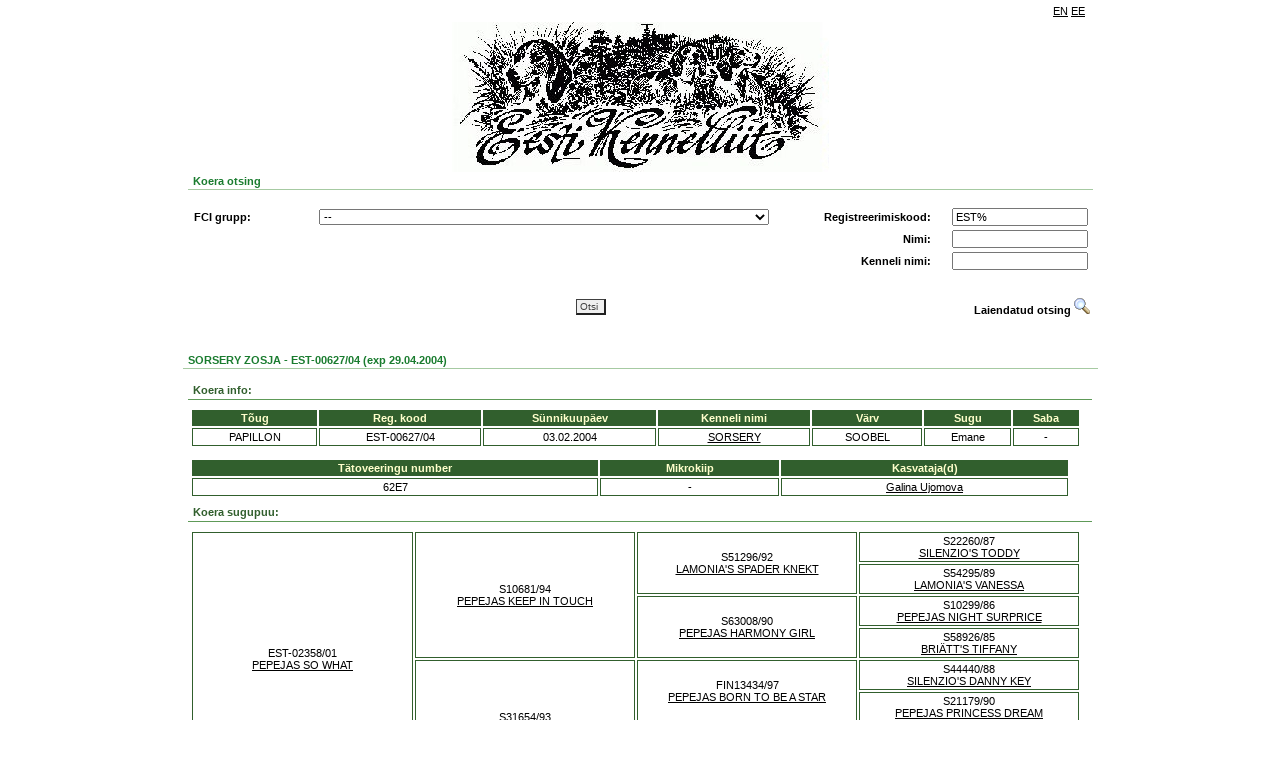

--- FILE ---
content_type: text/html; charset=UTF-8
request_url: https://register.kennelliit.ee/index.php?page=dogCard&dogId=47939
body_size: 6129
content:

<doctype html>
<HTML>
<HEAD>
<title>EKL online</title>
<link rel="stylesheet" href="css/style.css" />
<!-- Metadata as template element!! -->
<meta content="" name="GENERATOR">
<meta http-equiv="Content-Type" content="text/html; charset=UTF-8">

<script type="text/javascript" src="js/jquery-1.8.3.js"></script>
<script type="text/javascript" src="js/eklsearch.js"></script>
<script type="text/javascript" src="js/ekl.js"></script>

<!--
<script type="text/javascript">
  var _gaq = _gaq || [];
  _gaq.push(['_setAccount', 'UA-11480651-9']);
  _gaq.push(['_trackPageview']);
  (function() {
    var ga = document.createElement('script'); ga.type = 'text/javascript'; ga.async = true;
    ga.src = ('https:' == document.location.protocol ? 'https://ssl' : 'http://www') + '.google-analytics.com/ga.js';
    var s = document.getElementsByTagName('script')[0]; s.parentNode.insertBefore(ga, s);
  })();
</script>
-->
</HEAD>
<BODY>
<DIV ID="MAINFRAME" NAME="MAINFRAME" width="900" align="center">
<!-- Header -->
<DIV ID="HEADERDIV" NAME="HEADERDIV">
<table width="900" border="0" class="headerlinks">
<tr>
<td></td><td width="10"></td><td align="right" width="100"><DIV ID="language_bar"><table border="0" cellpadding="1" cellspacing="1" class="language_bar"><tr>
 <td><a href="" onclick="return setLang('EN')">EN</a></td> <td><a href="" onclick="return setLang('EE')">EE</a></td>
</tr>
</table>
</DIV></td>
</tr>
</table>
<img src="gfx/kennel_p2is_logo.jpg"/>
<!--<h2>KENNELLIIDU REGISTRID</h2>-->
<table width="900" border="0" class="form">
<tr>
<td><div class="related" style="width:900" >Koera otsing</div><br>
<div id="form">
<DIV style="width:900;  == '1' } border: 1px solid #FDFAE7; ">
		<form name="MAINSEARCHFORM" id="MAINSEARCHFORM" action="index.php" method="GET">

			<input type="hidden" name="page" value="doglist">
			<DIV>
    <table class="searchtable" width="900" border="0">
        <tbody id="simplesearch">
        <tr>
            <td>
                <table class="searchtable" width="900" border="0">
                    <tr>
                        <td width="120" id="FCILABEL"><strong>FCI grupp:</strong></td>
                        <td width="450"><select class="long_input" name="fcigroup" id="fcigroup" style=""  >
	 
</select></td>
                        <td width="150" align="right"><strong>Registreerimiskood:</strong></td>
                        <td width="150" align="right"><INPUT type="text" class="" name="regno" id="regno" value="EST%" style=""></td>
                    </tr>
                    <tr>
                        <td id="BREEDLABEL" class="hidden"><strong>Koera t&otilde;ug:</strong></td>
                        <td><select class="long_input" name="breedid" id="breedid" style=""  >
	 
</select></td>
                        <td id="breedselectPh"></td>
                        <td align="right"><strong>Nimi:</strong></td>
                        <td align="right"><INPUT type="text" class="" name="name" id="name"  style=""></td>
                    </tr>
                    <tr>
                        <td id="COLORLABEL" class="hidden"><strong>V&auml;rvus:</strong></td>
                        <td>
                            <select class="long_input" name="colorid" id="colorid" style=""  >
	 
</select>
                            <p id="ONECOLOR" class="hidden"></p>
                        </td>
                        <td id="colorselectPh"></td>
                        <td align="right"><strong>Kenneli nimi:</strong></td>
                        <td align="right"><INPUT type="text" class="" name="kennelname" id="kennelname"  style=""></td>
                    </tr>
                <table>
            </td>
        <tr>
        </tbody>
        <tbody id="susservusser">
            <tr>
                <td colspan="4">
                    <table class="searchtable" border="0" width="900" style="padding:10px 0px; margin-left:-3px;">
                        <!--  border-top: 1px solid #a1a1a1;-->
                        <tr>
                            <td width="120"><strong>Tiitel:</strong></td>
                            <td width="450"><select class="long_input" name="titleid" id="titleid" style=""  >
	 
</select></td>
                            <td width="150" align="right"><strong>Kiibi nr/t&auml;toveering:</strong></td>
                            <td width="150" align="right"><INPUT type="text" class="" name="chip" id="chip"  style=""></td>
                        </tr>
                        <tr>
                            <td></td>
                            <td></td>
                            <td align="right"><strong>Sugu:</strong></td>
                            <td align="right"><select class="" name="sex" id="sex" style=""  >
	<option value="" selected>--</option>
	<option value="0" >isane</option>
	<option value="1" >emane</option>
	 
</select></td>
                        </tr>
                        <tr>
                            <td colspan="4">
                                <table class="searchtable" border="0" width="890">
                                    <tr>
                                        <td width="120"><strong>S&uuml;nniaasta:</strong></td>
                                        <td width="50" align="right" >Alates:</td>
                                        <td width="70" align="left"><select class="date_input" name="bdfrom" id="bdfrom" style=""  >
	<option value="" selected>--</option>
	<option value="2026" >2026</option>
	<option value="2025" >2025</option>
	<option value="2024" >2024</option>
	<option value="2023" >2023</option>
	<option value="2022" >2022</option>
	<option value="2021" >2021</option>
	<option value="2020" >2020</option>
	<option value="2019" >2019</option>
	<option value="2018" >2018</option>
	<option value="2017" >2017</option>
	<option value="2016" >2016</option>
	<option value="2015" >2015</option>
	<option value="2014" >2014</option>
	<option value="2013" >2013</option>
	<option value="2012" >2012</option>
	<option value="2011" >2011</option>
	<option value="2010" >2010</option>
	<option value="2009" >2009</option>
	<option value="2008" >2008</option>
	<option value="2007" >2007</option>
	<option value="2006" >2006</option>
	<option value="2005" >2005</option>
	<option value="2004" >2004</option>
	<option value="2003" >2003</option>
	<option value="2002" >2002</option>
	<option value="2001" >2001</option>
	<option value="2000" >2000</option>
	<option value="1999" >1999</option>
	<option value="1998" >1998</option>
	<option value="1997" >1997</option>
	<option value="1996" >1996</option>
	<option value="1995" >1995</option>
	<option value="1994" >1994</option>
	<option value="1993" >1993</option>
	<option value="1992" >1992</option>
	<option value="1991" >1991</option>
	<option value="1990" >1990</option>
	<option value="1989" >1989</option>
	<option value="1988" >1988</option>
	<option value="1987" >1987</option>
	<option value="1986" >1986</option>
	<option value="1985" >1985</option>
	<option value="1984" >1984</option>
	<option value="1983" >1983</option>
	<option value="1982" >1982</option>
	<option value="1981" >1981</option>
	<option value="1980" >1980</option>
	<option value="1979" >1979</option>
	<option value="1978" >1978</option>
	<option value="1977" >1977</option>
	<option value="1976" >1976</option>
	<option value="1975" >1975</option>
	<option value="1974" >1974</option>
	<option value="1973" >1973</option>
	<option value="1972" >1972</option>
	<option value="1971" >1971</option>
	<option value="1970" >1970</option>
	 
</select></td>
                                        <td width="35" align="right">Kuni:</td>
                                        <td width="70" colspan = "5"><select class="date_input" name="bdto" id="bdto" style=""  >
	<option value="" selected>--</option>
	<option value="2026" >2026</option>
	<option value="2025" >2025</option>
	<option value="2024" >2024</option>
	<option value="2023" >2023</option>
	<option value="2022" >2022</option>
	<option value="2021" >2021</option>
	<option value="2020" >2020</option>
	<option value="2019" >2019</option>
	<option value="2018" >2018</option>
	<option value="2017" >2017</option>
	<option value="2016" >2016</option>
	<option value="2015" >2015</option>
	<option value="2014" >2014</option>
	<option value="2013" >2013</option>
	<option value="2012" >2012</option>
	<option value="2011" >2011</option>
	<option value="2010" >2010</option>
	<option value="2009" >2009</option>
	<option value="2008" >2008</option>
	<option value="2007" >2007</option>
	<option value="2006" >2006</option>
	<option value="2005" >2005</option>
	<option value="2004" >2004</option>
	<option value="2003" >2003</option>
	<option value="2002" >2002</option>
	<option value="2001" >2001</option>
	<option value="2000" >2000</option>
	<option value="1999" >1999</option>
	<option value="1998" >1998</option>
	<option value="1997" >1997</option>
	<option value="1996" >1996</option>
	<option value="1995" >1995</option>
	<option value="1994" >1994</option>
	<option value="1993" >1993</option>
	<option value="1992" >1992</option>
	<option value="1991" >1991</option>
	<option value="1990" >1990</option>
	<option value="1989" >1989</option>
	<option value="1988" >1988</option>
	<option value="1987" >1987</option>
	<option value="1986" >1986</option>
	<option value="1985" >1985</option>
	<option value="1984" >1984</option>
	<option value="1983" >1983</option>
	<option value="1982" >1982</option>
	<option value="1981" >1981</option>
	<option value="1980" >1980</option>
	<option value="1979" >1979</option>
	<option value="1978" >1978</option>
	<option value="1977" >1977</option>
	<option value="1976" >1976</option>
	<option value="1975" >1975</option>
	<option value="1974" >1974</option>
	<option value="1973" >1973</option>
	<option value="1972" >1972</option>
	<option value="1971" >1971</option>
	<option value="1970" >1970</option>
	 
</select></td>
                                        <td></td>
                                        <td></td>
                                    </tr>
                                    <tr>
                                        <td><strong>Eksport:</strong></td>
                                        <td align="right">Alates:</td>
                                        <td align="left"><select class="date_input" name="exportfrom" id="exportfrom" style=""  >
	<option value="" selected>--</option>
	<option value="2026" >2026</option>
	<option value="2025" >2025</option>
	<option value="2024" >2024</option>
	<option value="2023" >2023</option>
	<option value="2022" >2022</option>
	<option value="2021" >2021</option>
	<option value="2020" >2020</option>
	<option value="2019" >2019</option>
	<option value="2018" >2018</option>
	<option value="2017" >2017</option>
	<option value="2016" >2016</option>
	<option value="2015" >2015</option>
	<option value="2014" >2014</option>
	<option value="2013" >2013</option>
	<option value="2012" >2012</option>
	<option value="2011" >2011</option>
	<option value="2010" >2010</option>
	<option value="2009" >2009</option>
	<option value="2008" >2008</option>
	<option value="2007" >2007</option>
	<option value="2006" >2006</option>
	<option value="2005" >2005</option>
	<option value="2004" >2004</option>
	<option value="2003" >2003</option>
	<option value="2002" >2002</option>
	<option value="2001" >2001</option>
	<option value="2000" >2000</option>
	<option value="1999" >1999</option>
	<option value="1998" >1998</option>
	<option value="1997" >1997</option>
	<option value="1996" >1996</option>
	<option value="1995" >1995</option>
	<option value="1994" >1994</option>
	<option value="1993" >1993</option>
	<option value="1992" >1992</option>
	<option value="1991" >1991</option>
	<option value="1990" >1990</option>
	<option value="1989" >1989</option>
	<option value="1988" >1988</option>
	<option value="1987" >1987</option>
	<option value="1986" >1986</option>
	<option value="1985" >1985</option>
	<option value="1984" >1984</option>
	<option value="1983" >1983</option>
	<option value="1982" >1982</option>
	<option value="1981" >1981</option>
	<option value="1980" >1980</option>
	<option value="1979" >1979</option>
	<option value="1978" >1978</option>
	<option value="1977" >1977</option>
	<option value="1976" >1976</option>
	<option value="1975" >1975</option>
	<option value="1974" >1974</option>
	<option value="1973" >1973</option>
	<option value="1972" >1972</option>
	<option value="1971" >1971</option>
	<option value="1970" >1970</option>
	 
</select></td>
                                        <td align="right">Kuni:</td>
                                        <td width="50"><select class="date_input" name="exportto" id="exportto" style=""  >
	<option value="" selected>--</option>
	<option value="2026" >2026</option>
	<option value="2025" >2025</option>
	<option value="2024" >2024</option>
	<option value="2023" >2023</option>
	<option value="2022" >2022</option>
	<option value="2021" >2021</option>
	<option value="2020" >2020</option>
	<option value="2019" >2019</option>
	<option value="2018" >2018</option>
	<option value="2017" >2017</option>
	<option value="2016" >2016</option>
	<option value="2015" >2015</option>
	<option value="2014" >2014</option>
	<option value="2013" >2013</option>
	<option value="2012" >2012</option>
	<option value="2011" >2011</option>
	<option value="2010" >2010</option>
	<option value="2009" >2009</option>
	<option value="2008" >2008</option>
	<option value="2007" >2007</option>
	<option value="2006" >2006</option>
	<option value="2005" >2005</option>
	<option value="2004" >2004</option>
	<option value="2003" >2003</option>
	<option value="2002" >2002</option>
	<option value="2001" >2001</option>
	<option value="2000" >2000</option>
	<option value="1999" >1999</option>
	<option value="1998" >1998</option>
	<option value="1997" >1997</option>
	<option value="1996" >1996</option>
	<option value="1995" >1995</option>
	<option value="1994" >1994</option>
	<option value="1993" >1993</option>
	<option value="1992" >1992</option>
	<option value="1991" >1991</option>
	<option value="1990" >1990</option>
	<option value="1989" >1989</option>
	<option value="1988" >1988</option>
	<option value="1987" >1987</option>
	<option value="1986" >1986</option>
	<option value="1985" >1985</option>
	<option value="1984" >1984</option>
	<option value="1983" >1983</option>
	<option value="1982" >1982</option>
	<option value="1981" >1981</option>
	<option value="1980" >1980</option>
	<option value="1979" >1979</option>
	<option value="1978" >1978</option>
	<option value="1977" >1977</option>
	<option value="1976" >1976</option>
	<option value="1975" >1975</option>
	<option value="1974" >1974</option>
	<option value="1973" >1973</option>
	<option value="1972" >1972</option>
	<option value="1971" >1971</option>
	<option value="1970" >1970</option>
	 
</select></td>
                                        <td></td>
                                        <td></td>
                                        <td></td>
                                        <td></td>
                                    </tr>
                                    <tr>
                                        <td><strong>Import:</strong></td>
                                        <td align="right">Alates:</td>
                                        <td align="left"><select class="date_input" name="importfrom" id="importfrom" style=""  >
	<option value="" selected>--</option>
	<option value="2026" >2026</option>
	<option value="2025" >2025</option>
	<option value="2024" >2024</option>
	<option value="2023" >2023</option>
	<option value="2022" >2022</option>
	<option value="2021" >2021</option>
	<option value="2020" >2020</option>
	<option value="2019" >2019</option>
	<option value="2018" >2018</option>
	<option value="2017" >2017</option>
	<option value="2016" >2016</option>
	<option value="2015" >2015</option>
	<option value="2014" >2014</option>
	<option value="2013" >2013</option>
	<option value="2012" >2012</option>
	<option value="2011" >2011</option>
	<option value="2010" >2010</option>
	<option value="2009" >2009</option>
	<option value="2008" >2008</option>
	<option value="2007" >2007</option>
	<option value="2006" >2006</option>
	<option value="2005" >2005</option>
	<option value="2004" >2004</option>
	<option value="2003" >2003</option>
	<option value="2002" >2002</option>
	<option value="2001" >2001</option>
	<option value="2000" >2000</option>
	<option value="1999" >1999</option>
	<option value="1998" >1998</option>
	<option value="1997" >1997</option>
	<option value="1996" >1996</option>
	<option value="1995" >1995</option>
	<option value="1994" >1994</option>
	<option value="1993" >1993</option>
	<option value="1992" >1992</option>
	<option value="1991" >1991</option>
	<option value="1990" >1990</option>
	<option value="1989" >1989</option>
	<option value="1988" >1988</option>
	<option value="1987" >1987</option>
	<option value="1986" >1986</option>
	<option value="1985" >1985</option>
	<option value="1984" >1984</option>
	<option value="1983" >1983</option>
	<option value="1982" >1982</option>
	<option value="1981" >1981</option>
	<option value="1980" >1980</option>
	<option value="1979" >1979</option>
	<option value="1978" >1978</option>
	<option value="1977" >1977</option>
	<option value="1976" >1976</option>
	<option value="1975" >1975</option>
	<option value="1974" >1974</option>
	<option value="1973" >1973</option>
	<option value="1972" >1972</option>
	<option value="1971" >1971</option>
	<option value="1970" >1970</option>
	 
</select></td>
                                        <td align="right">Kuni:</td>
                                        <td><select class="date_input" name="importto" id="importto" style=""  >
	<option value="" selected>--</option>
	<option value="2026" >2026</option>
	<option value="2025" >2025</option>
	<option value="2024" >2024</option>
	<option value="2023" >2023</option>
	<option value="2022" >2022</option>
	<option value="2021" >2021</option>
	<option value="2020" >2020</option>
	<option value="2019" >2019</option>
	<option value="2018" >2018</option>
	<option value="2017" >2017</option>
	<option value="2016" >2016</option>
	<option value="2015" >2015</option>
	<option value="2014" >2014</option>
	<option value="2013" >2013</option>
	<option value="2012" >2012</option>
	<option value="2011" >2011</option>
	<option value="2010" >2010</option>
	<option value="2009" >2009</option>
	<option value="2008" >2008</option>
	<option value="2007" >2007</option>
	<option value="2006" >2006</option>
	<option value="2005" >2005</option>
	<option value="2004" >2004</option>
	<option value="2003" >2003</option>
	<option value="2002" >2002</option>
	<option value="2001" >2001</option>
	<option value="2000" >2000</option>
	<option value="1999" >1999</option>
	<option value="1998" >1998</option>
	<option value="1997" >1997</option>
	<option value="1996" >1996</option>
	<option value="1995" >1995</option>
	<option value="1994" >1994</option>
	<option value="1993" >1993</option>
	<option value="1992" >1992</option>
	<option value="1991" >1991</option>
	<option value="1990" >1990</option>
	<option value="1989" >1989</option>
	<option value="1988" >1988</option>
	<option value="1987" >1987</option>
	<option value="1986" >1986</option>
	<option value="1985" >1985</option>
	<option value="1984" >1984</option>
	<option value="1983" >1983</option>
	<option value="1982" >1982</option>
	<option value="1981" >1981</option>
	<option value="1980" >1980</option>
	<option value="1979" >1979</option>
	<option value="1978" >1978</option>
	<option value="1977" >1977</option>
	<option value="1976" >1976</option>
	<option value="1975" >1975</option>
	<option value="1974" >1974</option>
	<option value="1973" >1973</option>
	<option value="1972" >1972</option>
	<option value="1971" >1971</option>
	<option value="1970" >1970</option>
	 
</select></td>
                                        <td></td>
                                        <td></td>
                                        <td></td>
                                        <td></td>
                                    </tr>
                                    <tr>
                                        <td><strong>N&auml;itusetulemused:</strong></td>
                                        <td align="right">Alates:</td>
                                        <td align="left"><select class="date_input" name="srminyear" id="srminyear" style=""  >
	<option value="" selected>--</option>
	<option value="2026" >2026</option>
	<option value="2025" >2025</option>
	<option value="2024" >2024</option>
	<option value="2023" >2023</option>
	<option value="2022" >2022</option>
	<option value="2021" >2021</option>
	<option value="2020" >2020</option>
	<option value="2019" >2019</option>
	<option value="2018" >2018</option>
	<option value="2017" >2017</option>
	<option value="2016" >2016</option>
	<option value="2015" >2015</option>
	<option value="2014" >2014</option>
	<option value="2013" >2013</option>
	<option value="2012" >2012</option>
	<option value="2011" >2011</option>
	<option value="2010" >2010</option>
	<option value="2009" >2009</option>
	<option value="2008" >2008</option>
	<option value="2007" >2007</option>
	<option value="2006" >2006</option>
	<option value="2005" >2005</option>
	<option value="2004" >2004</option>
	<option value="2003" >2003</option>
	<option value="2002" >2002</option>
	<option value="2001" >2001</option>
	<option value="2000" >2000</option>
	<option value="1999" >1999</option>
	<option value="1998" >1998</option>
	<option value="1997" >1997</option>
	<option value="1996" >1996</option>
	<option value="1995" >1995</option>
	<option value="1994" >1994</option>
	<option value="1993" >1993</option>
	<option value="1992" >1992</option>
	<option value="1991" >1991</option>
	<option value="1990" >1990</option>
	<option value="1989" >1989</option>
	<option value="1988" >1988</option>
	<option value="1987" >1987</option>
	<option value="1986" >1986</option>
	<option value="1985" >1985</option>
	<option value="1984" >1984</option>
	<option value="1983" >1983</option>
	<option value="1982" >1982</option>
	<option value="1981" >1981</option>
	<option value="1980" >1980</option>
	<option value="1979" >1979</option>
	<option value="1978" >1978</option>
	<option value="1977" >1977</option>
	<option value="1976" >1976</option>
	<option value="1975" >1975</option>
	<option value="1974" >1974</option>
	<option value="1973" >1973</option>
	<option value="1972" >1972</option>
	<option value="1971" >1971</option>
	<option value="1970" >1970</option>
	 
</select></td>
                                        <td align="right">Kuni:</td>
                                        <td align="left"><select class="date_input" name="srmaxyear" id="srmaxyear" style=""  >
	<option value="" selected>--</option>
	<option value="2026" >2026</option>
	<option value="2025" >2025</option>
	<option value="2024" >2024</option>
	<option value="2023" >2023</option>
	<option value="2022" >2022</option>
	<option value="2021" >2021</option>
	<option value="2020" >2020</option>
	<option value="2019" >2019</option>
	<option value="2018" >2018</option>
	<option value="2017" >2017</option>
	<option value="2016" >2016</option>
	<option value="2015" >2015</option>
	<option value="2014" >2014</option>
	<option value="2013" >2013</option>
	<option value="2012" >2012</option>
	<option value="2011" >2011</option>
	<option value="2010" >2010</option>
	<option value="2009" >2009</option>
	<option value="2008" >2008</option>
	<option value="2007" >2007</option>
	<option value="2006" >2006</option>
	<option value="2005" >2005</option>
	<option value="2004" >2004</option>
	<option value="2003" >2003</option>
	<option value="2002" >2002</option>
	<option value="2001" >2001</option>
	<option value="2000" >2000</option>
	<option value="1999" >1999</option>
	<option value="1998" >1998</option>
	<option value="1997" >1997</option>
	<option value="1996" >1996</option>
	<option value="1995" >1995</option>
	<option value="1994" >1994</option>
	<option value="1993" >1993</option>
	<option value="1992" >1992</option>
	<option value="1991" >1991</option>
	<option value="1990" >1990</option>
	<option value="1989" >1989</option>
	<option value="1988" >1988</option>
	<option value="1987" >1987</option>
	<option value="1986" >1986</option>
	<option value="1985" >1985</option>
	<option value="1984" >1984</option>
	<option value="1983" >1983</option>
	<option value="1982" >1982</option>
	<option value="1981" >1981</option>
	<option value="1980" >1980</option>
	<option value="1979" >1979</option>
	<option value="1978" >1978</option>
	<option value="1977" >1977</option>
	<option value="1976" >1976</option>
	<option value="1975" >1975</option>
	<option value="1974" >1974</option>
	<option value="1973" >1973</option>
	<option value="1972" >1972</option>
	<option value="1971" >1971</option>
	<option value="1970" >1970</option>
	 
</select></td>
                                        <td width="70" align="right">Tulemus:</td>
                                        <td width="165" align="left"><select class="" name="showres" id="showres" style=""  >
	<option value="" selected>--</option>
	<option value="TPB" >TPB</option>
	<option value="VSPB" >VSPB</option>
	<option value="TPK" >TPK</option>
	<option value="VSPK" >VSPK</option>
	<option value="TPJ" >TPJ</option>
	<option value="VSPJ" >VSPJ</option>
	<option value="TPV" >TPV</option>
	<option value="VSPV" >VSPV</option>
	<option value="TPJä" >TPJä</option>
	<option value="TP" >TP</option>
	<option value="VSP" >VSP</option>
	<option value="BIS" >BIS</option>
	<option value="BIS1" >BIS1</option>
	 
</select></td>
                                        <td></td>
                                        <td></td>
                                    </tr>
                                    <tr>
                                        <td><strong>Terviseuuringud:</strong></td>
                                        <td align="right">Alates:</td>
                                        <td align="left"><select class="date_input" name="exammindate" id="exammindate" style=""  >
	<option value="" selected>--</option>
	<option value="2026" >2026</option>
	<option value="2025" >2025</option>
	<option value="2024" >2024</option>
	<option value="2023" >2023</option>
	<option value="2022" >2022</option>
	<option value="2021" >2021</option>
	<option value="2020" >2020</option>
	<option value="2019" >2019</option>
	<option value="2018" >2018</option>
	<option value="2017" >2017</option>
	<option value="2016" >2016</option>
	<option value="2015" >2015</option>
	<option value="2014" >2014</option>
	<option value="2013" >2013</option>
	<option value="2012" >2012</option>
	<option value="2011" >2011</option>
	<option value="2010" >2010</option>
	<option value="2009" >2009</option>
	<option value="2008" >2008</option>
	<option value="2007" >2007</option>
	<option value="2006" >2006</option>
	<option value="2005" >2005</option>
	<option value="2004" >2004</option>
	<option value="2003" >2003</option>
	<option value="2002" >2002</option>
	<option value="2001" >2001</option>
	<option value="2000" >2000</option>
	<option value="1999" >1999</option>
	<option value="1998" >1998</option>
	<option value="1997" >1997</option>
	<option value="1996" >1996</option>
	<option value="1995" >1995</option>
	<option value="1994" >1994</option>
	<option value="1993" >1993</option>
	<option value="1992" >1992</option>
	<option value="1991" >1991</option>
	<option value="1990" >1990</option>
	<option value="1989" >1989</option>
	<option value="1988" >1988</option>
	<option value="1987" >1987</option>
	<option value="1986" >1986</option>
	<option value="1985" >1985</option>
	<option value="1984" >1984</option>
	<option value="1983" >1983</option>
	<option value="1982" >1982</option>
	<option value="1981" >1981</option>
	<option value="1980" >1980</option>
	<option value="1979" >1979</option>
	<option value="1978" >1978</option>
	<option value="1977" >1977</option>
	<option value="1976" >1976</option>
	<option value="1975" >1975</option>
	<option value="1974" >1974</option>
	<option value="1973" >1973</option>
	<option value="1972" >1972</option>
	<option value="1971" >1971</option>
	<option value="1970" >1970</option>
	 
</select></td>
                                        <td align="right">Kuni:</td>
                                        <td align="left"><select class="date_input" name="exammaxdate" id="exammaxdate" style=""  >
	<option value="" selected>--</option>
	<option value="2026" >2026</option>
	<option value="2025" >2025</option>
	<option value="2024" >2024</option>
	<option value="2023" >2023</option>
	<option value="2022" >2022</option>
	<option value="2021" >2021</option>
	<option value="2020" >2020</option>
	<option value="2019" >2019</option>
	<option value="2018" >2018</option>
	<option value="2017" >2017</option>
	<option value="2016" >2016</option>
	<option value="2015" >2015</option>
	<option value="2014" >2014</option>
	<option value="2013" >2013</option>
	<option value="2012" >2012</option>
	<option value="2011" >2011</option>
	<option value="2010" >2010</option>
	<option value="2009" >2009</option>
	<option value="2008" >2008</option>
	<option value="2007" >2007</option>
	<option value="2006" >2006</option>
	<option value="2005" >2005</option>
	<option value="2004" >2004</option>
	<option value="2003" >2003</option>
	<option value="2002" >2002</option>
	<option value="2001" >2001</option>
	<option value="2000" >2000</option>
	<option value="1999" >1999</option>
	<option value="1998" >1998</option>
	<option value="1997" >1997</option>
	<option value="1996" >1996</option>
	<option value="1995" >1995</option>
	<option value="1994" >1994</option>
	<option value="1993" >1993</option>
	<option value="1992" >1992</option>
	<option value="1991" >1991</option>
	<option value="1990" >1990</option>
	<option value="1989" >1989</option>
	<option value="1988" >1988</option>
	<option value="1987" >1987</option>
	<option value="1986" >1986</option>
	<option value="1985" >1985</option>
	<option value="1984" >1984</option>
	<option value="1983" >1983</option>
	<option value="1982" >1982</option>
	<option value="1981" >1981</option>
	<option value="1980" >1980</option>
	<option value="1979" >1979</option>
	<option value="1978" >1978</option>
	<option value="1977" >1977</option>
	<option value="1976" >1976</option>
	<option value="1975" >1975</option>
	<option value="1974" >1974</option>
	<option value="1973" >1973</option>
	<option value="1972" >1972</option>
	<option value="1971" >1971</option>
	<option value="1970" >1970</option>
	 
</select></td>
                        
                                        <td width="70" align="right">Uuring:</td>
                                        <td width="250" align="left"><select class="" name="exam" id="exam" style="width:250px;"  >
	 
</select></td>

                                        <td width="60" align="right" id="exam_results_label" class="hidden">Tulemus:</td>
                                        <td width="120" align="left"><select class="hidden" name="examresult" id="examresult" style="width:120px;"  >
	 
</select></td>
                                    </tr>   
                                </table>
                            </td>
                        </tr>
                    </table>
                </td>
            </tr>
        </tbody>
        <tbody id="submitbuttons" >
            <table width="900" border="0" style="border-spacing: 0 20px;">
                <tr>
                    <td width="50"></td>
                    <td align="center">
                        <input class="searchbtn" type="submit" value="Otsi" name="search" >
                    </td>
                    <td width="150" valign="middle">
                        <DIV valign="middle" id="toggleadvancedsearch" style="cursor: pointer; text-align: right;" onclick="ToggleSearch();"> 
                            <b>Laiendatud otsing</b>
                            <IMG src="gfx/advandcedsearch.gif" border="0">
                        </DIV>
                        <DIV valign="middle" id="togglesimplesearch" style="cursor: pointer; display:none; text-align: right;" onclick="ToggleSearch();">
                            <b>Lihtsustatud otsing</b> 
                            <IMG src="gfx/advandcedsearch.gif" border="0">
                        </DIV>
                    </td>
                </tr>
            </table>
        </tbody>
    </table>
</DIV>

		</form>
</DIV>

</div></td>
</tr>
</table>
</DIV>
<!-- /Header -->

<!--CONTENT-->
<DIV ID="CONTENTDIV" NAME="CONTENTDIV">
<DIV id="window">
<div class="related" style="width:910px" align="left" >SORSERY ZOSJA -  EST-00627/04 (exp 29.04.2004)</div><br>
<DIV width="910px" style="width:910px;  == '1' }border: 1px solid #FDFAE7; " align="left" >

<DIV class="underlined">Koera info:</DIV>
<DIV   id="DOGMAINDATA"  class="box" ><DIV class="dogdatatable" id="dogdatatable">
<table>
	<tr>
		<th>T&otilde;ug</th>
		<th>Reg. kood</th>
		<th>S&uuml;nnikuup&auml;ev</th>
		<th>Kenneli nimi</th>
		<th>V&auml;rv</th>
		<th>Sugu</th>
		<th>Saba</th>
	</tr>
	<tr>
		<td>PAPILLON</td>
		<td>EST-00627/04</td>
		<td>03.02.2004</td>
		<td>			<a href="?page=Kennel&KennelID=161">
				SORSERY</a>
				</td>
		<td>SOOBEL</td>
		<td>Emane</td>
		<td>-</td>
	</tr>
</table>
</div>
</DIV>

<DIV   id="identity"  class="box" style="width: 880px; _width: 900px"><!-- Set formatting with this div, should not used in js-->
<DIV id="datagrid">
<table>
	  <tr>
				<th   >T&auml;toveeringu number</th>
				<th   >Mikrokiip</th>
				<th   >Kasvataja(d)</th>
			</tr>
    		<tr>
							<td>62E7</td>
							<td>-</td>
							<td><a href="https://register.kennelliit.ee/index.php?page=Breeder&BreederID=1190">Galina Ujomova</a></td>
					</tr>
  </table>
<!-- Datagrid ends -->
</DIV>
</DIV>




<!-- Set formatting with this div, should not used in js-->
<script type="text/javascript">
	$(function() { 
	     loadShowResults(47939,0,'SR'); 
	});
</script>
<DIV id="SR">
</DIV>


<DIV class="underlined">Koera sugupuu:</DIV>

<DIV   id="DOGFAMILYTREE"  class="box" ><DIV class="dogdatatable" id="dogdatatable">
<table>
<td  width="25%" rowspan="8" class="dogdatatable" > EST-02358/01<br><a href="https://register.kennelliit.ee/index.php?page=dogCard&dogId=15071">PEPEJAS SO WHAT</a> </td><td  width="25%" rowspan="4" class="dogdatatable" > S10681/94<br><a href="https://register.kennelliit.ee/index.php?page=dogCard&dogId=15099">PEPEJAS KEEP IN TOUCH</a> </td><td  width="25%" rowspan="2" class="dogdatatable" > S51296/92<br><a href="https://register.kennelliit.ee/index.php?page=dogCard&dogId=15101">LAMONIA'S SPADER KNEKT</a> </td><td  width="25%"  class="dogdatatable" > S22260/87<br><a href="https://register.kennelliit.ee/index.php?page=dogCard&dogId=19045">SILENZIO'S TODDY</a> </td></tr>
<tr><td  width="25%" rowspan="1" class="dogdatatable" > S54295/89<br><a href="https://register.kennelliit.ee/index.php?page=dogCard&dogId=28321">LAMONIA'S VANESSA</a> </td><tr><td  width="25%" rowspan="2" class="dogdatatable" > S63008/90<br><a href="https://register.kennelliit.ee/index.php?page=dogCard&dogId=15102">PEPEJAS HARMONY GIRL</a> </td><td  width="25%"  class="dogdatatable" > S10299/86<br><a href="https://register.kennelliit.ee/index.php?page=dogCard&dogId=15108">PEPEJAS NIGHT SURPRICE</a> </td></tr>
<tr><td  width="25%" rowspan="1" class="dogdatatable" > S58926/85<br><a href="https://register.kennelliit.ee/index.php?page=dogCard&dogId=19042">BRIÄTT'S TIFFANY</a> </td><tr><td  width="25%" rowspan="4" class="dogdatatable" > S31654/93<br><a href="https://register.kennelliit.ee/index.php?page=dogCard&dogId=15100">PEPEJAS SWEET AND PROUD</a> </td><td  width="25%" rowspan="2" class="dogdatatable" > FIN13434/97<br><a href="https://register.kennelliit.ee/index.php?page=dogCard&dogId=15103">PEPEJAS BORN TO BE A STAR</a> </td><td  width="25%"  class="dogdatatable" > S44440/88<br><a href="https://register.kennelliit.ee/index.php?page=dogCard&dogId=15104">SILENZIO'S DANNY KEY</a> </td></tr>
<tr><td  width="25%" rowspan="1" class="dogdatatable" > S21179/90<br><a href="https://register.kennelliit.ee/index.php?page=dogCard&dogId=15107">PEPEJAS PRINCESS DREAM</a> </td><tr><td  width="25%" rowspan="2" class="dogdatatable" > S27638/90<br><a href="https://register.kennelliit.ee/index.php?page=dogCard&dogId=15115">CANDY STATION'S CINDY</a> </td><td  width="25%"  class="dogdatatable" > S64207/88<br><a href="https://register.kennelliit.ee/index.php?page=dogCard&dogId=28322">ALATIITA'S YNNAPLUSS</a> </td></tr>
<tr><td  width="25%" rowspan="1" class="dogdatatable" > S10317/89<br><a href="https://register.kennelliit.ee/index.php?page=dogCard&dogId=28323">CHAGALL'S GEISHA</a> </td><tr><td  width="25%" rowspan="8" class="dogdatatable" > EST-01765/97<br><a href="https://register.kennelliit.ee/index.php?page=dogCard&dogId=16073">PAMPARIX CHARMANT BLANCHE</a> </td><td  width="25%" rowspan="4" class="dogdatatable" > EST-06954/94<br><a href="https://register.kennelliit.ee/index.php?page=dogCard&dogId=16074">SONTINIS TOPAZ</a> </td><td  width="25%" rowspan="2" class="dogdatatable" > S63537/92<br><a href="https://register.kennelliit.ee/index.php?page=dogCard&dogId=16075">PIEROSAS NITRO</a> </td><td  width="25%"  class="dogdatatable" > S53809/86<br><a href="https://register.kennelliit.ee/index.php?page=dogCard&dogId=16076">PIEROSAS PFERRARI</a> </td></tr>
<tr><td  width="25%" rowspan="1" class="dogdatatable" > S37700/88<br><a href="https://register.kennelliit.ee/index.php?page=dogCard&dogId=16079">PIEROSAS SHIKISHA</a> </td><tr><td  width="25%" rowspan="2" class="dogdatatable" > S47210/89<br><a href="https://register.kennelliit.ee/index.php?page=dogCard&dogId=16080">CAROVER'S UNNI</a> </td><td  width="25%"  class="dogdatatable" > S15392/82<br><a href="https://register.kennelliit.ee/index.php?page=dogCard&dogId=15109">FLY HIGH CONCORDE</a> </td></tr>
<tr><td  width="25%" rowspan="1" class="dogdatatable" > S13826/83<br><a href="https://register.kennelliit.ee/index.php?page=dogCard&dogId=16081">CAROVER'S RICHELLE</a> </td><tr><td  width="25%" rowspan="4" class="dogdatatable" > EST-04579/95<br><a href="https://register.kennelliit.ee/index.php?page=dogCard&dogId=16084">ARZILLO STAR CONNECTION</a> </td><td  width="25%" rowspan="2" class="dogdatatable" > S44679/89<br><a href="https://register.kennelliit.ee/index.php?page=dogCard&dogId=16085">SILENZIO'S MANOLITO</a> </td><td  width="25%"  class="dogdatatable" > S39256/83<br><a href="https://register.kennelliit.ee/index.php?page=dogCard&dogId=15105">SILENZIO'S COLORADO-KID</a> </td></tr>
<tr><td  width="25%" rowspan="1" class="dogdatatable" > S53253/86<br><a href="https://register.kennelliit.ee/index.php?page=dogCard&dogId=16086">SILENZIO'S BABY-LON</a> </td><tr><td  width="25%" rowspan="2" class="dogdatatable" > SF15273/94<br><a href="https://register.kennelliit.ee/index.php?page=dogCard&dogId=16089">MANGO'S GOLDEN NORWEGIAN GIRL</a> </td><td  width="25%"  class="dogdatatable" > S29661/84<br><a href="https://register.kennelliit.ee/index.php?page=dogCard&dogId=16090">SILENZIO'S MC COY</a> </td></tr>
<tr><td  width="25%" rowspan="1" class="dogdatatable" > N34737/86<br><a href="https://register.kennelliit.ee/index.php?page=dogCard&dogId=16091">MANGO'S SHARISSE</a> </td>
</table>
</DIV>
</DIV>
<DIV class="underlined">Otsesed sugulased:</DIV>
<DIV   id="dogdirectfamily"  class="box" style="width: 400px"><!-- Set formatting with this div, should not used in js-->
<DIV id="datagrid">
<table>
	  <tr>
				<th   >Registrikood</th>
				<th   >Nimi</th>
				<th   >S&uuml;nniaeg</th>
				<th   >Sugu</th>
			</tr>
    		<tr>
							<td>EST-00625/04</td>
							<td> <a href="https://register.kennelliit.ee/index.php?page=dogCard&dogId=47937">SORSERY ZEMPHYRA</a></td>
							<td>03.02.2004</td>
							<td>&Otilde;de</td>
					</tr>
  		<tr>
							<td>RKF1639037</td>
							<td> <a href="https://register.kennelliit.ee/index.php?page=dogCard&dogId=47936">SORSERY ZEPHYR</a></td>
							<td>03.02.2004</td>
							<td>Vend</td>
					</tr>
  		<tr>
							<td>EST-00626/04</td>
							<td> <a href="https://register.kennelliit.ee/index.php?page=dogCard&dogId=47938">SORSERY ZLATA</a></td>
							<td>03.02.2004</td>
							<td>&Otilde;de</td>
					</tr>
  </table>
<!-- Datagrid ends -->
</DIV>
</DIV>

<DIV class="underlined">Isapoolsed pool&otilde;ed/vennad:</DIV>
	<div style="padding-left: 12px; color: #315f2d;">
	<b>S&uuml;nnikuup&auml;ev: 28.04.2000</b>
	</div>
  <DIV   class="box" style="width: 400px"><!-- Set formatting with this div, should not used in js-->
<DIV id="datagrid">
<table>
	  <tr>
				<th   >Registrikood</th>
				<th   >Nimi</th>
				<th   >S&uuml;nniaeg</th>
				<th   >Sugulus</th>
			</tr>
    		<tr>
							<td>EST-02147/98</td>
							<td> <a href="https://register.kennelliit.ee/index.php?page=dogCard&dogId=15072">SCANDYLINE AURORE D'ETE</a></td>
							<td>29.07.1998</td>
							<td>Ema</td>
					</tr>
  		<tr>
							<td>EST-00912/00</td>
							<td> <a href="https://register.kennelliit.ee/index.php?page=dogCard&dogId=15097">SCANDYLINE CADEAU DE L'ETE</a></td>
							<td>28.04.2000</td>
							<td>Vend</td>
					</tr>
  		<tr>
							<td>EST-00913/00</td>
							<td> <a href="https://register.kennelliit.ee/index.php?page=dogCard&dogId=15098">SCANDYLINE CARTE BLANCHE</a></td>
							<td>28.04.2000</td>
							<td>&Otilde;de</td>
					</tr>
  </table>
<!-- Datagrid ends -->
</DIV>
</DIV>
	<div style="padding-left: 12px; color: #315f2d;">
	<b>S&uuml;nnikuup&auml;ev: 12.02.2002</b>
	</div>
  <DIV   class="box" style="width: 400px"><!-- Set formatting with this div, should not used in js-->
<DIV id="datagrid">
<table>
	  <tr>
				<th   >Registrikood</th>
				<th   >Nimi</th>
				<th   >S&uuml;nniaeg</th>
				<th   >Sugulus</th>
			</tr>
    		<tr>
							<td>EST-02707/98</td>
							<td> <a href="https://register.kennelliit.ee/index.php?page=dogCard&dogId=5759">CONNECTION TUODDAR NA'STI</a></td>
							<td>30.08.1997</td>
							<td>Ema</td>
					</tr>
  		<tr>
							<td>EST-00475/02</td>
							<td> <a href="https://register.kennelliit.ee/index.php?page=dogCard&dogId=31107">SCANDYLINE DANERET FAVORI</a></td>
							<td>12.02.2002</td>
							<td>Vend</td>
					</tr>
  		<tr>
							<td>EST-00476/02</td>
							<td> <a href="https://register.kennelliit.ee/index.php?page=dogCard&dogId=31108">SCANDYLINE DORADE CHINOISE</a></td>
							<td>12.02.2002</td>
							<td>&Otilde;de</td>
					</tr>
  </table>
<!-- Datagrid ends -->
</DIV>
</DIV>
	<div style="padding-left: 12px; color: #315f2d;">
	<b>S&uuml;nnikuup&auml;ev: 19.09.2002</b>
	</div>
  <DIV   class="box" style="width: 400px"><!-- Set formatting with this div, should not used in js-->
<DIV id="datagrid">
<table>
	  <tr>
				<th   >Registrikood</th>
				<th   >Nimi</th>
				<th   >S&uuml;nniaeg</th>
				<th   >Sugulus</th>
			</tr>
    		<tr>
							<td>EST-02146/98</td>
							<td> <a href="https://register.kennelliit.ee/index.php?page=dogCard&dogId=26002">SCANDYLINE ARC-EN-CIEL</a></td>
							<td>29.07.1998</td>
							<td>Ema</td>
					</tr>
  		<tr>
							<td>EST-02247/02</td>
							<td> <a href="https://register.kennelliit.ee/index.php?page=dogCard&dogId=36840">PARKER</a></td>
							<td>19.09.2002</td>
							<td>Vend</td>
					</tr>
  </table>
<!-- Datagrid ends -->
</DIV>
</DIV>
	<div style="padding-left: 12px; color: #315f2d;">
	<b>S&uuml;nnikuup&auml;ev: 26.07.2004</b>
	</div>
  <DIV   class="box" style="width: 400px"><!-- Set formatting with this div, should not used in js-->
<DIV id="datagrid">
<table>
	  <tr>
				<th   >Registrikood</th>
				<th   >Nimi</th>
				<th   >S&uuml;nniaeg</th>
				<th   >Sugulus</th>
			</tr>
    		<tr>
							<td>EST-02707/98</td>
							<td> <a href="https://register.kennelliit.ee/index.php?page=dogCard&dogId=5759">CONNECTION TUODDAR NA'STI</a></td>
							<td>30.08.1997</td>
							<td>Ema</td>
					</tr>
  		<tr>
							<td>EST-02557/04</td>
							<td> <a href="https://register.kennelliit.ee/index.php?page=dogCard&dogId=53999">SCANDYLINE GAFFE DU NUIT</a></td>
							<td>26.07.2004</td>
							<td>&Otilde;de</td>
					</tr>
  		<tr>
							<td>LV-PPL-357/04</td>
							<td> <a href="https://register.kennelliit.ee/index.php?page=dogCard&dogId=53998">SCANDYLINE GALAXIE D' AMOUR</a></td>
							<td>26.07.2004</td>
							<td>&Otilde;de</td>
					</tr>
  		<tr>
							<td>EST-02555/04</td>
							<td> <a href="https://register.kennelliit.ee/index.php?page=dogCard&dogId=53997">SCANDYLINE GRAIN DE VENT</a></td>
							<td>26.07.2004</td>
							<td>Vend</td>
					</tr>
  </table>
<!-- Datagrid ends -->
</DIV>
</DIV>
	<div style="padding-left: 12px; color: #315f2d;">
	<b>S&uuml;nnikuup&auml;ev: 30.07.2004</b>
	</div>
  <DIV   class="box" style="width: 400px"><!-- Set formatting with this div, should not used in js-->
<DIV id="datagrid">
<table>
	  <tr>
				<th   >Registrikood</th>
				<th   >Nimi</th>
				<th   >S&uuml;nniaeg</th>
				<th   >Sugulus</th>
			</tr>
    		<tr>
							<td>EST-02429/99</td>
							<td> <a href="https://register.kennelliit.ee/index.php?page=dogCard&dogId=10408">SORSERY ALISIA</a></td>
							<td>06.09.1999</td>
							<td>Ema</td>
					</tr>
  		<tr>
							<td>EST-02423/04</td>
							<td> <a href="https://register.kennelliit.ee/index.php?page=dogCard&dogId=53747">SORSERY IDEN</a></td>
							<td>30.07.2004</td>
							<td>Vend</td>
					</tr>
  		<tr>
							<td>EST-02421/04</td>
							<td> <a href="https://register.kennelliit.ee/index.php?page=dogCard&dogId=53745">SORSERY IGNIS</a></td>
							<td>30.07.2004</td>
							<td>Vend</td>
					</tr>
  		<tr>
							<td>EST-02422/04</td>
							<td> <a href="https://register.kennelliit.ee/index.php?page=dogCard&dogId=53746">SORSERY ILLE</a></td>
							<td>30.07.2004</td>
							<td>Vend</td>
					</tr>
  		<tr>
							<td>EST-02420/04</td>
							<td> <a href="https://register.kennelliit.ee/index.php?page=dogCard&dogId=53744">SORSERY INGEL</a></td>
							<td>30.07.2004</td>
							<td>Vend</td>
					</tr>
  		<tr>
							<td>EST-02425/04</td>
							<td> <a href="https://register.kennelliit.ee/index.php?page=dogCard&dogId=53749">SORSERY IRIS</a></td>
							<td>30.07.2004</td>
							<td>&Otilde;de</td>
					</tr>
  		<tr>
							<td>EST-02424/04</td>
							<td> <a href="https://register.kennelliit.ee/index.php?page=dogCard&dogId=53748">SORSERY IVO</a></td>
							<td>30.07.2004</td>
							<td>Vend</td>
					</tr>
  </table>
<!-- Datagrid ends -->
</DIV>
</DIV>
	<div style="padding-left: 12px; color: #315f2d;">
	<b>S&uuml;nnikuup&auml;ev: 17.01.2005</b>
	</div>
  <DIV   class="box" style="width: 400px"><!-- Set formatting with this div, should not used in js-->
<DIV id="datagrid">
<table>
	  <tr>
				<th   >Registrikood</th>
				<th   >Nimi</th>
				<th   >S&uuml;nniaeg</th>
				<th   >Sugulus</th>
			</tr>
    		<tr>
							<td>EST-00569/05</td>
							<td> <a href="https://register.kennelliit.ee/index.php?page=dogCard&dogId=57922">SORSERY KAI</a></td>
							<td>17.01.2005</td>
							<td>Vend</td>
					</tr>
  		<tr>
							<td>LV-PPL-407/05</td>
							<td> <a href="https://register.kennelliit.ee/index.php?page=dogCard&dogId=57923">SORSERY KASSANDRA</a></td>
							<td>17.01.2005</td>
							<td>&Otilde;de</td>
					</tr>
  		<tr>
							<td>EST-00571/05</td>
							<td> <a href="https://register.kennelliit.ee/index.php?page=dogCard&dogId=57924">SORSERY KALYPSO</a></td>
							<td>17.01.2005</td>
							<td>&Otilde;de</td>
					</tr>
  </table>
<!-- Datagrid ends -->
</DIV>
</DIV>
	<div style="padding-left: 12px; color: #315f2d;">
	<b>S&uuml;nnikuup&auml;ev: 22.01.2005</b>
	</div>
  <DIV   class="box" style="width: 400px"><!-- Set formatting with this div, should not used in js-->
<DIV id="datagrid">
<table>
	  <tr>
				<th   >Registrikood</th>
				<th   >Nimi</th>
				<th   >S&uuml;nniaeg</th>
				<th   >Sugulus</th>
			</tr>
    		<tr>
							<td>EST-02554/01</td>
							<td> <a href="https://register.kennelliit.ee/index.php?page=dogCard&dogId=29031">SORSERY VERY CONNECTION</a></td>
							<td>24.09.2001</td>
							<td>Ema</td>
					</tr>
  		<tr>
							<td>EST-00564/05</td>
							<td> <a href="https://register.kennelliit.ee/index.php?page=dogCard&dogId=57917">SORSERY LAVINIA</a></td>
							<td>22.01.2005</td>
							<td>&Otilde;de</td>
					</tr>
  		<tr>
							<td>LV-PPL-419/05</td>
							<td> <a href="https://register.kennelliit.ee/index.php?page=dogCard&dogId=57920">SORSERY LION</a></td>
							<td>22.01.2005</td>
							<td>Vend</td>
					</tr>
  		<tr>
							<td>EST-00565/05</td>
							<td> <a href="https://register.kennelliit.ee/index.php?page=dogCard&dogId=57918">SORSERY LIRA</a></td>
							<td>22.01.2005</td>
							<td>&Otilde;de</td>
					</tr>
  		<tr>
							<td>EST-00568/05</td>
							<td> <a href="https://register.kennelliit.ee/index.php?page=dogCard&dogId=57921">SORSERY LOIKO</a></td>
							<td>22.01.2005</td>
							<td>Vend</td>
					</tr>
  		<tr>
							<td>EST-00566/05</td>
							<td> <a href="https://register.kennelliit.ee/index.php?page=dogCard&dogId=57919">SORSERY LUCKY</a></td>
							<td>22.01.2005</td>
							<td>Vend</td>
					</tr>
  		<tr>
							<td>EST-00563/05</td>
							<td> <a href="https://register.kennelliit.ee/index.php?page=dogCard&dogId=57916">SORSERY LY</a></td>
							<td>22.01.2005</td>
							<td>&Otilde;de</td>
					</tr>
  </table>
<!-- Datagrid ends -->
</DIV>
</DIV>
	<div style="padding-left: 12px; color: #315f2d;">
	<b>S&uuml;nnikuup&auml;ev: 30.01.2007</b>
	</div>
  <DIV   class="box" style="width: 400px"><!-- Set formatting with this div, should not used in js-->
<DIV id="datagrid">
<table>
	  <tr>
				<th   >Registrikood</th>
				<th   >Nimi</th>
				<th   >S&uuml;nniaeg</th>
				<th   >Sugulus</th>
			</tr>
    		<tr>
							<td>EST-02554/01</td>
							<td> <a href="https://register.kennelliit.ee/index.php?page=dogCard&dogId=29031">SORSERY VERY CONNECTION</a></td>
							<td>24.09.2001</td>
							<td>Ema</td>
					</tr>
  		<tr>
							<td>EST-00770/07</td>
							<td> <a href="https://register.kennelliit.ee/index.php?page=dogCard&dogId=82341">SORSERY NIKY</a></td>
							<td>30.01.2007</td>
							<td>Vend</td>
					</tr>
  </table>
<!-- Datagrid ends -->
</DIV>
</DIV>


<DIV class="underlined">Emapoolsed pool&otilde;ed/vennad:</DIV>
	<div style="padding-left: 12px; color: #315f2d;">
	<b>S&uuml;nnikuup&auml;ev: 06.09.1999</b>
	</div>
  <DIV   class="box" style="width: 400px"><!-- Set formatting with this div, should not used in js-->
<DIV id="datagrid">
<table>
	  <tr>
				<th   >Registrikood</th>
				<th   >Nimi</th>
				<th   >S&uuml;nniaeg</th>
				<th   >Sugulus</th>
			</tr>
    		<tr>
							<td>EST-01340/98</td>
							<td> <a href="https://register.kennelliit.ee/index.php?page=dogCard&dogId=15073">CONNECTION CORONATIONCARD</a></td>
							<td>01.10.1990</td>
							<td>Isa</td>
					</tr>
  		<tr>
							<td>EST-02431/99</td>
							<td> <a href="https://register.kennelliit.ee/index.php?page=dogCard&dogId=10410">SORSERY ABIGAIL</a></td>
							<td>06.09.1999</td>
							<td>&Otilde;de</td>
					</tr>
  		<tr>
							<td>EST-02434/99</td>
							<td> <a href="https://register.kennelliit.ee/index.php?page=dogCard&dogId=10413">SORSERY ADRIAN</a></td>
							<td>06.09.1999</td>
							<td>Vend</td>
					</tr>
  		<tr>
							<td>EST-02429/99</td>
							<td> <a href="https://register.kennelliit.ee/index.php?page=dogCard&dogId=10408">SORSERY ALISIA</a></td>
							<td>06.09.1999</td>
							<td>&Otilde;de</td>
					</tr>
  		<tr>
							<td>EST-02430/99</td>
							<td> <a href="https://register.kennelliit.ee/index.php?page=dogCard&dogId=10409">SORSERY AMYPAMPARIX</a></td>
							<td>06.09.1999</td>
							<td>&Otilde;de</td>
					</tr>
  		<tr>
							<td>EST-02433/99</td>
							<td> <a href="https://register.kennelliit.ee/index.php?page=dogCard&dogId=10412">SORSERY ANTONY</a></td>
							<td>06.09.1999</td>
							<td>Vend</td>
					</tr>
  		<tr>
							<td>EST-02432/99</td>
							<td> <a href="https://register.kennelliit.ee/index.php?page=dogCard&dogId=10411">SORSERY ASSOL</a></td>
							<td>06.09.1999</td>
							<td>&Otilde;de</td>
					</tr>
  </table>
<!-- Datagrid ends -->
</DIV>
</DIV>
	<div style="padding-left: 12px; color: #315f2d;">
	<b>S&uuml;nnikuup&auml;ev: 26.09.2000</b>
	</div>
  <DIV   class="box" style="width: 400px"><!-- Set formatting with this div, should not used in js-->
<DIV id="datagrid">
<table>
	  <tr>
				<th   >Registrikood</th>
				<th   >Nimi</th>
				<th   >S&uuml;nniaeg</th>
				<th   >Sugulus</th>
			</tr>
    		<tr>
							<td>FIN27346/98</td>
							<td> <a href="https://register.kennelliit.ee/index.php?page=dogCard&dogId=21005">CONNECTION GETTING SERIOUS</a></td>
							<td>07.05.1998</td>
							<td>Isa</td>
					</tr>
  		<tr>
							<td>FIN30791/01</td>
							<td> <a href="https://register.kennelliit.ee/index.php?page=dogCard&dogId=21018">SORSERY BARCLAY</a></td>
							<td>26.09.2000</td>
							<td>Vend</td>
					</tr>
  		<tr>
							<td>EST-02349/00</td>
							<td> <a href="https://register.kennelliit.ee/index.php?page=dogCard&dogId=21022">SORSERY BISER</a></td>
							<td>26.09.2000</td>
							<td>Vend</td>
					</tr>
  		<tr>
							<td>EST-02350/00</td>
							<td> <a href="https://register.kennelliit.ee/index.php?page=dogCard&dogId=21023">SORSERY BLACK BUTTERFLY</a></td>
							<td>26.09.2000</td>
							<td>Vend</td>
					</tr>
  		<tr>
							<td>EST-02347/00</td>
							<td> <a href="https://register.kennelliit.ee/index.php?page=dogCard&dogId=21020">SORSERY BLUES</a></td>
							<td>26.09.2000</td>
							<td>Vend</td>
					</tr>
  		<tr>
							<td>EST-02348/00</td>
							<td> <a href="https://register.kennelliit.ee/index.php?page=dogCard&dogId=21021">SORSERY BOLERO</a></td>
							<td>26.09.2000</td>
							<td>Vend</td>
					</tr>
  		<tr>
							<td>EST-02346/00</td>
							<td> <a href="https://register.kennelliit.ee/index.php?page=dogCard&dogId=21019">SORSERY BOSSE</a></td>
							<td>26.09.2000</td>
							<td>Vend</td>
					</tr>
  </table>
<!-- Datagrid ends -->
</DIV>
</DIV>
	<div style="padding-left: 12px; color: #315f2d;">
	<b>S&uuml;nnikuup&auml;ev: 24.09.2001</b>
	</div>
  <DIV   class="box" style="width: 400px"><!-- Set formatting with this div, should not used in js-->
<DIV id="datagrid">
<table>
	  <tr>
				<th   >Registrikood</th>
				<th   >Nimi</th>
				<th   >S&uuml;nniaeg</th>
				<th   >Sugulus</th>
			</tr>
    		<tr>
							<td>FIN12956/00</td>
							<td> <a href="https://register.kennelliit.ee/index.php?page=dogCard&dogId=28945">QUEEN BLESS JP ROMANEE-CONTI</a></td>
							<td>15.12.1998</td>
							<td>Isa</td>
					</tr>
  		<tr>
							<td>EST-02554/01</td>
							<td> <a href="https://register.kennelliit.ee/index.php?page=dogCard&dogId=29031">SORSERY VERY CONNECTION</a></td>
							<td>24.09.2001</td>
							<td>&Otilde;de</td>
					</tr>
  		<tr>
							<td>EST-02553/01</td>
							<td> <a href="https://register.kennelliit.ee/index.php?page=dogCard&dogId=29030">SORSERY VILJAM</a></td>
							<td>24.09.2001</td>
							<td>Vend</td>
					</tr>
  </table>
<!-- Datagrid ends -->
</DIV>
</DIV>
	<div style="padding-left: 12px; color: #315f2d;">
	<b>S&uuml;nnikuup&auml;ev: 10.02.2003</b>
	</div>
  <DIV   class="box" style="width: 400px"><!-- Set formatting with this div, should not used in js-->
<DIV id="datagrid">
<table>
	  <tr>
				<th   >Registrikood</th>
				<th   >Nimi</th>
				<th   >S&uuml;nniaeg</th>
				<th   >Sugulus</th>
			</tr>
    		<tr>
							<td>EST-00161/00</td>
							<td> <a href="https://register.kennelliit.ee/index.php?page=dogCard&dogId=5782">SCANDYLINE BOUTON D'OR</a></td>
							<td>09.12.1999</td>
							<td>Isa</td>
					</tr>
  		<tr>
							<td>RKF1364252</td>
							<td> <a href="https://register.kennelliit.ee/index.php?page=dogCard&dogId=39838">SORSERY ELSI LAV IMIDZ</a></td>
							<td>10.02.2003</td>
							<td>&Otilde;de</td>
					</tr>
  		<tr>
							<td>FIN33236/03</td>
							<td> <a href="https://register.kennelliit.ee/index.php?page=dogCard&dogId=39841">SORSERY ELVIS LAV IMIDZ</a></td>
							<td>10.02.2003</td>
							<td>Vend</td>
					</tr>
  		<tr>
							<td>EST-00739/03</td>
							<td> <a href="https://register.kennelliit.ee/index.php?page=dogCard&dogId=39837">SORSERY ESMERALDE</a></td>
							<td>10.02.2003</td>
							<td>&Otilde;de</td>
					</tr>
  		<tr>
							<td>EST-00741/03</td>
							<td> <a href="https://register.kennelliit.ee/index.php?page=dogCard&dogId=39839">SORSERY EVA LAV IMIDZ</a></td>
							<td>10.02.2003</td>
							<td>&Otilde;de</td>
					</tr>
  		<tr>
							<td>EST-00742/03</td>
							<td> <a href="https://register.kennelliit.ee/index.php?page=dogCard&dogId=39840">SORSERY EVITA LAV IMIDZ</a></td>
							<td>10.02.2003</td>
							<td>&Otilde;de</td>
					</tr>
  </table>
<!-- Datagrid ends -->
</DIV>
</DIV>
	<div style="padding-left: 12px; color: #315f2d;">
	<b>S&uuml;nnikuup&auml;ev: 17.01.2005</b>
	</div>
  <DIV   class="box" style="width: 400px"><!-- Set formatting with this div, should not used in js-->
<DIV id="datagrid">
<table>
	  <tr>
				<th   >Registrikood</th>
				<th   >Nimi</th>
				<th   >S&uuml;nniaeg</th>
				<th   >Sugulus</th>
			</tr>
    		<tr>
							<td>EST-00569/05</td>
							<td> <a href="https://register.kennelliit.ee/index.php?page=dogCard&dogId=57922">SORSERY KAI</a></td>
							<td>17.01.2005</td>
							<td>Vend</td>
					</tr>
  		<tr>
							<td>LV-PPL-407/05</td>
							<td> <a href="https://register.kennelliit.ee/index.php?page=dogCard&dogId=57923">SORSERY KASSANDRA</a></td>
							<td>17.01.2005</td>
							<td>&Otilde;de</td>
					</tr>
  		<tr>
							<td>EST-00571/05</td>
							<td> <a href="https://register.kennelliit.ee/index.php?page=dogCard&dogId=57924">SORSERY KALYPSO</a></td>
							<td>17.01.2005</td>
							<td>&Otilde;de</td>
					</tr>
  </table>
<!-- Datagrid ends -->
</DIV>
</DIV>







</DIV>

</DIV>
</DIV>
<!--/CONTENT-->

<!-- Footer -->
<DIV ID="FOOTERDIV" NAME="FOOTERDIV">
<br/><DIV class="Footer" ID="Footer" align="center">Software: <a href='http://www.tradenet.ee/'>Tradenet Systems O&Uuml;</a> (2006-2026)</DIV>
</DIV>
<!-- /Footer -->
</DIV>
</BODY>
</HTML><!-- br>0.25446605682373<br -- >